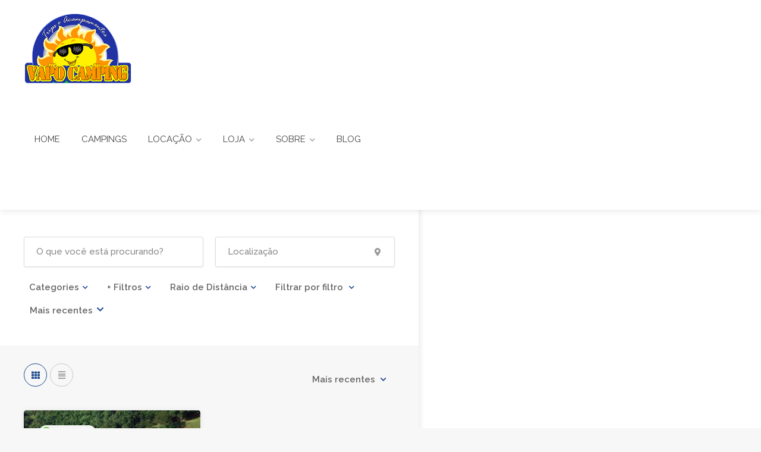

--- FILE ---
content_type: text/html; charset=UTF-8
request_url: https://www.vapocamping.com.br/half-grid-layout-1/
body_size: 71117
content:
<!DOCTYPE html>
<html lang="pt-BR">
<head>
<meta charset="UTF-8">
<meta name="viewport" content="width=device-width, initial-scale=1">
<link rel="profile" href="http://gmpg.org/xfn/11">
<link href="https://fonts.googleapis.com/css?family=Varela+Round" rel="stylesheet">

<title>Half Grid Layout 1 &#8211; Vapo Camping</title>
<link rel='dns-prefetch' href='//maps.google.com' />
<link rel='dns-prefetch' href='//www.googletagmanager.com' />
<link rel='dns-prefetch' href='//fonts.googleapis.com' />
<link rel='dns-prefetch' href='//s.w.org' />
<link href='https://fonts.gstatic.com' crossorigin rel='preconnect' />
<link rel="alternate" type="application/rss+xml" title="Feed para Vapo Camping &raquo;" href="https://www.vapocamping.com.br/feed/" />
<link rel="alternate" type="application/rss+xml" title="Feed de comentários para Vapo Camping &raquo;" href="https://www.vapocamping.com.br/comments/feed/" />
		<script type="text/javascript">
			window._wpemojiSettings = {"baseUrl":"https:\/\/s.w.org\/images\/core\/emoji\/13.0.1\/72x72\/","ext":".png","svgUrl":"https:\/\/s.w.org\/images\/core\/emoji\/13.0.1\/svg\/","svgExt":".svg","source":{"concatemoji":"https:\/\/www.vapocamping.com.br\/wp-includes\/js\/wp-emoji-release.min.js?ver=5.6.16"}};
			!function(e,a,t){var n,r,o,i=a.createElement("canvas"),p=i.getContext&&i.getContext("2d");function s(e,t){var a=String.fromCharCode;p.clearRect(0,0,i.width,i.height),p.fillText(a.apply(this,e),0,0);e=i.toDataURL();return p.clearRect(0,0,i.width,i.height),p.fillText(a.apply(this,t),0,0),e===i.toDataURL()}function c(e){var t=a.createElement("script");t.src=e,t.defer=t.type="text/javascript",a.getElementsByTagName("head")[0].appendChild(t)}for(o=Array("flag","emoji"),t.supports={everything:!0,everythingExceptFlag:!0},r=0;r<o.length;r++)t.supports[o[r]]=function(e){if(!p||!p.fillText)return!1;switch(p.textBaseline="top",p.font="600 32px Arial",e){case"flag":return s([127987,65039,8205,9895,65039],[127987,65039,8203,9895,65039])?!1:!s([55356,56826,55356,56819],[55356,56826,8203,55356,56819])&&!s([55356,57332,56128,56423,56128,56418,56128,56421,56128,56430,56128,56423,56128,56447],[55356,57332,8203,56128,56423,8203,56128,56418,8203,56128,56421,8203,56128,56430,8203,56128,56423,8203,56128,56447]);case"emoji":return!s([55357,56424,8205,55356,57212],[55357,56424,8203,55356,57212])}return!1}(o[r]),t.supports.everything=t.supports.everything&&t.supports[o[r]],"flag"!==o[r]&&(t.supports.everythingExceptFlag=t.supports.everythingExceptFlag&&t.supports[o[r]]);t.supports.everythingExceptFlag=t.supports.everythingExceptFlag&&!t.supports.flag,t.DOMReady=!1,t.readyCallback=function(){t.DOMReady=!0},t.supports.everything||(n=function(){t.readyCallback()},a.addEventListener?(a.addEventListener("DOMContentLoaded",n,!1),e.addEventListener("load",n,!1)):(e.attachEvent("onload",n),a.attachEvent("onreadystatechange",function(){"complete"===a.readyState&&t.readyCallback()})),(n=t.source||{}).concatemoji?c(n.concatemoji):n.wpemoji&&n.twemoji&&(c(n.twemoji),c(n.wpemoji)))}(window,document,window._wpemojiSettings);
		</script>
		<style type="text/css">
img.wp-smiley,
img.emoji {
	display: inline !important;
	border: none !important;
	box-shadow: none !important;
	height: 1em !important;
	width: 1em !important;
	margin: 0 .07em !important;
	vertical-align: -0.1em !important;
	background: none !important;
	padding: 0 !important;
}
</style>
	<link rel='stylesheet' id='wc-block-vendors-style-css'  href='https://www.vapocamping.com.br/wp-content/plugins/woocommerce/packages/woocommerce-blocks/build/vendors-style.css?ver=4.0.0' type='text/css' media='all' />
<link rel='stylesheet' id='wc-block-style-css'  href='https://www.vapocamping.com.br/wp-content/plugins/woocommerce/packages/woocommerce-blocks/build/style.css?ver=4.0.0' type='text/css' media='all' />
<link rel='stylesheet' id='contact-form-7-css'  href='https://www.vapocamping.com.br/wp-content/plugins/contact-form-7/includes/css/styles.css?ver=5.4' type='text/css' media='all' />
<link rel='stylesheet' id='lbwps-styles-css'  href='https://www.vapocamping.com.br/wp-content/plugins/lightbox-photoswipe/assets/styles/default.css?ver=3.1.10' type='text/css' media='all' />
<link rel='stylesheet' id='listeo_core-frontend-css'  href='https://www.vapocamping.com.br/wp-content/plugins/listeo-core/assets/css/frontend.css?ver=1.2.1' type='text/css' media='all' />
<link rel='stylesheet' id='rs-plugin-settings-css'  href='https://www.vapocamping.com.br/wp-content/plugins/revslider/public/assets/css/rs6.css?ver=6.3.3' type='text/css' media='all' />
<style id='rs-plugin-settings-inline-css' type='text/css'>
#rs-demo-id {}
</style>
<style id='woocommerce-inline-inline-css' type='text/css'>
.woocommerce form .form-row .required { visibility: visible; }
</style>
<link rel='stylesheet' id='bootstrap-css'  href='https://www.vapocamping.com.br/wp-content/themes/listeo/css/bootstrap-grid.css?ver=5.6.16' type='text/css' media='all' />
<link rel='stylesheet' id='font-awesome-5-css'  href='https://www.vapocamping.com.br/wp-content/themes/listeo/css/all.css?ver=5.6.16' type='text/css' media='all' />
<link rel='stylesheet' id='font-awesome-5-shims-css'  href='https://www.vapocamping.com.br/wp-content/themes/listeo/css/v4-shims.min.css?ver=5.6.16' type='text/css' media='all' />
<link rel='stylesheet' id='simple-line-icons-css'  href='https://www.vapocamping.com.br/wp-content/themes/listeo/css/simple-line-icons.css?ver=5.6.16' type='text/css' media='all' />
<link rel='stylesheet' id='listeo-woocommerce-css'  href='https://www.vapocamping.com.br/wp-content/themes/listeo/css/woocommerce.min.css?ver=5.6.16' type='text/css' media='all' />
<link rel='stylesheet' id='listeo-style-css'  href='https://www.vapocamping.com.br/wp-content/themes/listeo/style.css?ver=1.6' type='text/css' media='all' />
<style id='listeo-style-inline-css' type='text/css'>

input[type='checkbox'].switch_1:checked,
.time-slot input:checked ~ label:hover,
div.datedropper:before,
div.datedropper .pick-submit,
div.datedropper .pick-lg-b .pick-sl:before,
div.datedropper .pick-m,
body.no-map-marker-icon .face.front,
body.no-map-marker-icon .face.front:after,
div.datedropper .pick-lg-h {
  background-color: #18458b !important;
}
#booking-date-range-enabler:after,
.nav-links div a:hover, #posts-nav li a:hover,
.hosted-by-title a:hover,

.claim-badge a i,
.search-input-icon:hover i,
.listing-features.checkboxes a:hover,
div.datedropper .pick-y.pick-jump,
div.datedropper .pick li span,
div.datedropper .pick-lg-b .pick-wke,
div.datedropper .pick-btn,
#listeo-coupon-link,
.total-discounted_costs span,
.booking-estimated-discount-cost span {
  color: #18458b !important;
}

.comment-by-listing a:hover,
.browse-all-user-listings a i,
.hosted-by-title h4 a:hover,
.style-2 .trigger.active a,
.style-2 .ui-accordion .ui-accordion-header-active:hover,
.style-2 .ui-accordion .ui-accordion-header-active,
#posts-nav li a:hover,
.plan.featured .listing-badge,
.post-content h3 a:hover,
.add-review-photos i,
.show-more-button i,
.listing-details-sidebar li a,
.star-rating .rating-counter a:hover,
.more-search-options-trigger:after,
.header-widget .sign-in:hover,
#footer a,
#footer .footer-links li a:hover,
#navigation.style-1 .current,
#navigation.style-1 ul li:hover a,
.user-menu.active .user-name:after,
.user-menu:hover .user-name:after,
.user-menu.active .user-name,
.user-menu:hover .user-name,
.main-search-input-item.location a:hover,
.chosen-container .chosen-results li.highlighted,
.input-with-icon.location a i:hover,
.sort-by .chosen-container-single .chosen-single div:after,
.sort-by .chosen-container-single .chosen-default,
.panel-dropdown a:after,
.post-content a.read-more,
.post-meta li a:hover,
.widget-text h5 a:hover,
.about-author a,
button.button.border.white:hover,
a.button.border.white:hover,
.icon-box-2 i,
button.button.border,
a.button.border,
.style-2 .ui-accordion .ui-accordion-header:hover,
.style-2 .trigger a:hover ,
.plan.featured .listing-badges .featured,
.list-4 li:before,
.list-3 li:before,
.list-2 li:before,
.list-1 li:before,
.info-box h4,
.testimonial-carousel .slick-slide.slick-active .testimonial:before,
.sign-in-form .tabs-nav li a:hover,
.sign-in-form .tabs-nav li.active a,
.lost_password:hover a,
#top-bar .social-icons li a:hover i,
.listing-share .social-icons li a:hover i,
.agent .social-icons li a:hover i,
#footer .social-icons li a:hover i,
.headline span i,
vc_tta.vc_tta-style-tabs-style-1 .vc_tta-tab.vc_active a,.vc_tta.vc_tta-style-tabs-style-2 .vc_tta-tab.vc_active a,.tabs-nav li.active a,.wc-tabs li.active a.custom-caption,#backtotop a,.trigger.active a,.post-categories li a,.vc_tta.vc_tta-style-tabs-style-3.vc_general .vc_tta-tab a:hover,.vc_tta.vc_tta-style-tabs-style-3.vc_general .vc_tta-tab.vc_active a,.wc-tabs li a:hover,.tabs-nav li a:hover,.tabs-nav li.active a,.wc-tabs li a:hover,.wc-tabs li.active a,.testimonial-author h4,.widget-button:hover,.widget-text h5 a:hover,a,a.button.border,a.button.border.white:hover,button.button.border,button.button.border.white:hover,.wpb-js-composer .vc_tta.vc_general.vc_tta-style-tabs-style-1 .vc_tta-tab.vc_active>a,.wpb-js-composer .vc_tta.vc_general.vc_tta-style-tabs-style-2 .vc_tta-tab.vc_active>a,
#add_payment_method .cart-collaterals .cart_totals tr th,
.woocommerce-cart .cart-collaterals .cart_totals tr th, 
.woocommerce-checkout .cart-collaterals .cart_totals tr th,
#add_payment_method table.cart th, 
.woocommerce-cart table.cart th, 
.woocommerce-checkout table.cart th,
.woocommerce-checkout table.shop_table th,
.uploadButton .uploadButton-button:before,
.time-slot input ~ label:hover,
.time-slot label:hover span,
.booking-loading-icon {
    color: #18458b;
}

body .icon-box-2 svg g,
body .icon-box-2 svg circle,
body .icon-box-2 svg rect,
body .icon-box-2 svg path,
body .listeo-svg-icon-box-grid svg g,
body .listeo-svg-icon-box-grid svg circle,
body .listeo-svg-icon-box-grid svg rect,
body .listeo-svg-icon-box-grid svg path,
.listing-type:hover .listing-type-icon svg g,
.listing-type:hover .listing-type-icon svg circle,
.listing-type:hover .listing-type-icon svg rect,
.listing-type:hover .listing-type-icon svg path,
.marker-container .front.face svg g,
.marker-container .front.face svg circle,
.marker-container .front.face svg rect,
.marker-container .front.face svg path { fill: #18458b; }

.qtyTotal,
.mm-menu em.mm-counter,
.mm-counter,
.category-small-box:hover,
.option-set li a.selected,
.pricing-list-container h4:after,
#backtotop a,
.chosen-container-multi .chosen-choices li.search-choice,
.select-options li:hover,
button.panel-apply,
.layout-switcher a:hover,
.listing-features.checkboxes li:before,
.comment-by a.comment-reply-link:hover,
.add-review-photos:hover,
.office-address h3:after,
.post-img:before,
button.button,
.booking-confirmation-page a.button.color,
input[type="button"],
input[type="submit"],
a.button,
a.button.border:hover,
button.button.border:hover,
table.basic-table th,
.plan.featured .plan-price,
mark.color,
.style-4 .tabs-nav li.active a,
.style-5 .tabs-nav li.active a,
.dashboard-list-box .button.gray:hover,
.change-photo-btn:hover,
.dashboard-list-box  a.rate-review:hover,
input:checked + .slider,
.add-pricing-submenu.button:hover,
.add-pricing-list-item.button:hover,
.custom-zoom-in:hover,
.custom-zoom-out:hover,
#geoLocation:hover,
#streetView:hover,
#scrollEnabling:hover,
.code-button:hover,
.category-small-box-alt:hover .category-box-counter-alt,
#scrollEnabling.enabled,
#mapnav-buttons a:hover,
#sign-in-dialog .mfp-close:hover,
.button.listeo-booking-widget-apply_new_coupon:before,
#small-dialog .mfp-close:hover,
.daterangepicker td.end-date.in-range.available,
.radio input[type='radio'] + label .radio-label:after,
.radio input[type='radio']:checked + label .radio-label,
.daterangepicker .ranges li.active, .day-slot-headline, .add-slot-btn button:hover, .daterangepicker td.available:hover, .daterangepicker th.available:hover, .time-slot input:checked ~ label, .daterangepicker td.active, .daterangepicker td.active:hover, .daterangepicker .drp-buttons button.applyBtn,.uploadButton .uploadButton-button:hover {
    background-color: #18458b;
}


.rangeslider__fill,
span.blog-item-tag ,
.testimonial-carousel .slick-slide.slick-active .testimonial-box,
.listing-item-container.list-layout span.tag,
.tip,
.search .panel-dropdown.active a,
#getDirection:hover,
.loader-ajax-container,
.mfp-arrow:hover {
    background: #18458b;
}

.radio input[type='radio']:checked + label .radio-label,
.rangeslider__handle { border-color: #18458b; }

.layout-switcher a.active {
    color: #18458b;
    border-color: #18458b;
}

#titlebar.listing-titlebar span.listing-tag a,
#titlebar.listing-titlebar span.listing-tag {
    border-color: #18458b;
    color: #18458b;
}
.single-service .qtyInc:hover, .single-service .qtyDec:hover,
.services-counter,
.listing-slider .slick-next:hover,
.listing-slider .slick-prev:hover {
    background-color: #18458b;
}
.single-service .qtyInc:hover, .single-service .qtyDec:hover{
    -webkit-text-stroke: 1px #18458b;
}


.listing-nav-container.cloned .listing-nav li:first-child a.active,
.listing-nav-container.cloned .listing-nav li:first-child a:hover,
.listing-nav li:first-child a,
.listing-nav li a.active,
.listing-nav li a:hover {
    border-color: #18458b;
    color: #18458b;
}

.pricing-list-container h4 {
    color: #18458b;
    border-color: #18458b;
}

.sidebar-textbox ul.contact-details li a { color: #18458b; }

button.button.border,
a.button.border {
    color: #18458b;
    border-color: #18458b;
}

.trigger.active a,
.ui-accordion .ui-accordion-header-active:hover,
.ui-accordion .ui-accordion-header-active {
    background-color: #18458b;
    border-color: #18458b;
}

.numbered.color ol > li::before {
    border-color: #18458b;;
    color: #18458b;
}

.numbered.color.filled ol > li::before {
    border-color: #18458b;
    background-color: #18458b;
}

.info-box {
    border-top: 2px solid #18458b;
    background: linear-gradient(to bottom, rgba(255,255,255,0.98), rgba(255,255,255,0.95));
    background-color: #18458b;
    color: #18458b;
}

.info-box.no-border {
    background: linear-gradient(to bottom, rgba(255,255,255,0.96), rgba(255,255,255,0.93));
    background-color: #18458b;
}

.tabs-nav li a:hover { border-color: #18458b; }
.tabs-nav li a:hover,
.tabs-nav li.active a {
    border-color: #18458b;
    color: #18458b;
}

.style-3 .tabs-nav li a:hover,
.style-3 .tabs-nav li.active a {
    border-color: #18458b;
    background-color: #18458b;
}
.woocommerce-cart .woocommerce table.shop_table th,
.vc_tta.vc_general.vc_tta-style-style-1 .vc_active .vc_tta-panel-heading,
.wpb-js-composer .vc_tta.vc_general.vc_tta-style-tabs-style-2 .vc_tta-tab.vc_active>a,
.wpb-js-composer .vc_tta.vc_general.vc_tta-style-tabs-style-2 .vc_tta-tab:hover>a,
.wpb-js-composer .vc_tta.vc_general.vc_tta-style-tabs-style-1 .vc_tta-tab.vc_active>a,
.wpb-js-composer .vc_tta.vc_general.vc_tta-style-tabs-style-1 .vc_tta-tab:hover>a{    
    border-bottom-color: #18458b
}

.checkboxes input[type=checkbox]:checked + label:before {
    background-color: #18458b;
    border-color: #18458b;
}

.listing-item-container.compact .listing-item-content span.tag { background-color: #18458b; }

.dashboard-nav ul li.active,
.dashboard-nav ul li:hover { border-color: #18458b; }

.dashboard-list-box .comment-by-listing a:hover { color: #18458b; }

.opening-day:hover h5 { color: #18458b !important; }

.map-box h4 a:hover { color: #18458b; }
.infoBox-close:hover {
    background-color: #18458b;
    -webkit-text-stroke: 1px #18458b;
}

body .select2-container--default .select2-results__option--highlighted[aria-selected], body .select2-container--default .select2-results__option--highlighted[data-selected],
body .woocommerce .cart .button, 
body .woocommerce .cart input.button,
body .woocommerce #respond input#submit, 
body .woocommerce a.button, 
body .woocommerce button.button, 
body .woocommerce input.button,
body .woocommerce #respond input#submit.alt:hover, 
body .woocommerce a.button.alt:hover, 
body .woocommerce button.button.alt:hover, 
body .woocommerce input.button.alt:hover,
.marker-cluster-small div, .marker-cluster-medium div, .marker-cluster-large div,
.cluster-visible {
    background-color: #18458b !important;
}

.marker-cluster div:before {
    border: 7px solid #18458b;
    opacity: 0.2;
    box-shadow: inset 0 0 0 4px #18458b;
}

.cluster-visible:before {
    border: 7px solid #18458b;
    box-shadow: inset 0 0 0 4px #18458b;
}

.marker-arrow {
    border-color: #18458b transparent transparent;
}

.face.front {
    border-color: #18458b;
    color: #18458b;
}

.face.back {
    background: #18458b;
    border-color: #18458b;
}

.custom-zoom-in:hover:before,
.custom-zoom-out:hover:before  { -webkit-text-stroke: 1px #18458b;  }

.category-box-btn:hover {
    background-color: #18458b;
    border-color: #18458b;
}

.message-bubble.me .message-text {
    color: #18458b;
    background-color: rgba(24,69,139,0.05);
}


.time-slot input ~ label:hover {
    background-color: rgba(24,69,139,0.08);   
}

.message-bubble.me .message-text:before {
    color: rgba(24,69,139,0.05);
}
.booking-widget i, .opening-hours i, .message-vendor i {
    color: #18458b;
}
.opening-hours.summary li:hover,
.opening-hours.summary li.total-costs span { color: #18458b; }
.payment-tab-trigger > input:checked ~ label::before { border-color: #18458b; }
.payment-tab-trigger > input:checked ~ label::after { background-color: #18458b; }
#navigation.style-1 > ul > li.current-menu-ancestor > a,
#navigation.style-1 > ul > li.current-menu-item > a,
#navigation.style-1 > ul > li:hover > a { 
    background: rgba(24,69,139, 0.06);
    color: #18458b;
}

.img-box:hover span {  background-color: #18458b; }

body #navigation.style-1 ul ul li:hover a:after,
body #navigation.style-1 ul li:hover ul li:hover a,
body #navigation.style-1 ul li:hover ul li:hover li:hover a,
body #navigation.style-1 ul li:hover ul li:hover li:hover li:hover a,
body #navigation.style-1 ul ul li:hover ul li a:hover { color: #18458b; }

.headline.headline-box span:before {
    background: #18458b;
}

.main-search-inner .highlighted-category {
    background-color:#18458b;
    box-shadow: 0 2px 8px rgba(24,69,139, 0.2);
}

.category-box:hover .category-box-content span {
    background-color: #18458b;
}

.user-menu ul li a:hover {
    color: #18458b;
}

.icon-box-2 i {
    background-color: #18458b;
}

@keyframes iconBoxAnim {
    0%,100% {
        box-shadow: 0 0 0 9px rgba(24,69,139, 0.08);
    }
    50% {
        box-shadow: 0 0 0 15px rgba(24,69,139, 0.08);
    }
}
.listing-type:hover {
box-shadow: 0 3px 12px rgba(0,0,0,0.1);
background-color: #18458b;
}
.listing-type:hover .listing-type-icon {
color: #18458b;
}

.listing-type-icon {
background-color: #18458b;
box-shadow: 0 0 0 8px rgb(24,69,139, 0.1);
}

#footer ul.menu li a:hover {
    color: #18458b;
}

#booking-date-range span::after, .time-slot label:hover span, .daterangepicker td.in-range, .time-slot input ~ label:hover, .booking-estimated-cost span, .time-slot label:hover span {
    color: #18458b;
}

.daterangepicker td.in-range {
    background-color: rgba(24,69,139, 0.05);
    color: #18458b;
}

.transparent-header #header:not(.cloned) #navigation.style-1 > ul > li.current-menu-ancestor > a, 
.transparent-header #header:not(.cloned) #navigation.style-1 > ul > li.current-menu-item > a, 
.transparent-header #header:not(.cloned) #navigation.style-1 > ul > li:hover > a {
    background: #18458b;
}

.transparent-header #header:not(.cloned) .header-widget .button:hover,
.transparent-header #header:not(.cloned) .header-widget .button.border:hover {
    background: #18458b;
}

.transparent-header.user_not_logged_in #header:not(.cloned) .header-widget .sign-in:hover {
    background: #18458b;
}

.category-small-box-alt i,
.category-small-box i {
    color: #18458b;
}

.account-type input.account-type-radio:checked ~ label {
    background-color: #18458b;
}

.category-small-box:hover {
    box-shadow: 0 3px 12px rgba(24,69,139, 0.22);
}


.transparent-header.user_not_logged_in #header.cloned .header-widget .sign-in:hover,
.user_not_logged_in .header-widget .sign-in:hover {
    background: #18458b;
}
.nav-links div.nav-next a:hover:before,
.nav-links div.nav-previous a:hover:before,
#posts-nav li.next-post a:hover:before,
#posts-nav li.prev-post a:hover:before { background: #18458b; }

.slick-current .testimonial-author h4 span {
   background: rgba(24,69,139, 0.06);
   color: #18458b;
}

body .icon-box-2 i {
   background-color: rgba(24,69,139, 0.07);
   color: #18458b;
}

.headline.headline-box:after,
.headline.headline-box span:after {
background: #18458b;
}
.listing-item-content span.tag {
   background: #18458b;
}

.message-vendor div.wpcf7 .ajax-loader,
body .message-vendor input[type='submit'],
body .message-vendor input[type='submit']:focus,
body .message-vendor input[type='submit']:active {
  background-color: #18458b;
}   

.message-vendor .wpcf7-form .wpcf7-radio input[type=radio]:checked + span:before {
   border-color: #18458b;
}

.message-vendor .wpcf7-form .wpcf7-radio input[type=radio]:checked + span:after {
   background: #18458b;
}
#show-map-button,
.slider-selection {
background-color:#18458b;
}

.slider-handle {
border-color:#18458b;
}
.bookable-services .single-service:hover h5,
.bookable-services .single-service:hover .single-service-price {
    color: #18458b;
}
 
.bookable-services .single-service:hover .single-service-price {
    background-color: rgba(24,69,139, 0.08);
    color: #18458b;
}
 
 
.bookable-services input[type='checkbox'] + label:hover {
    background-color: rgba(24,69,139, 0.08);
    color: #18458b;
}
.services-counter,
.bookable-services input[type='checkbox']:checked + label {
    background-color: #18458b;
}
.bookable-services input[type='checkbox']:checked + label .single-service-price {
    color: #18458b;
}
.main-search-inner {
                    text-align: center;
                    }
.solid-bg-home-banner .main-search-container:before,
body.transparent-header .main-search-container:before {
background: rgba(24,69,139,0.48) ;
}


.loader-ajax-container {
   box-shadow: 0 0 20px rgba( 24,69,139, 0.4);
}

@media (min-width: 1240px) { #header:not(.sticky) ul.menu, #header:not(.sticky) .header-widget { margin-top: 57px; margin-bottom: 92px; } }
 .infoBox .listing-title { display: none; }
.range-output:after {
    content: 'km';
}.main-search-container.plain-color { background-color: #ffffff;
    background-image: url("data:image/svg+xml,%3Csvg xmlns='http://www.w3.org/2000/svg' width='100%25' height='100%25' viewBox='0 0 1600 800'%3E%3Cg %3E%3Cpath fill='%23fffaf5' d='M486 705.8c-109.3-21.8-223.4-32.2-335.3-19.4C99.5 692.1 49 703 0 719.8V800h843.8c-115.9-33.2-230.8-68.1-347.6-92.2C492.8 707.1 489.4 706.5 486 705.8z'/%3E%3Cpath fill='%23fff5ec' d='M1600 0H0v719.8c49-16.8 99.5-27.8 150.7-33.5c111.9-12.7 226-2.4 335.3 19.4c3.4 0.7 6.8 1.4 10.2 2c116.8 24 231.7 59 347.6 92.2H1600V0z'/%3E%3Cpath fill='%23ffefe2' d='M478.4 581c3.2 0.8 6.4 1.7 9.5 2.5c196.2 52.5 388.7 133.5 593.5 176.6c174.2 36.6 349.5 29.2 518.6-10.2V0H0v574.9c52.3-17.6 106.5-27.7 161.1-30.9C268.4 537.4 375.7 554.2 478.4 581z'/%3E%3Cpath fill='%23ffead9' d='M0 0v429.4c55.6-18.4 113.5-27.3 171.4-27.7c102.8-0.8 203.2 22.7 299.3 54.5c3 1 5.9 2 8.9 3c183.6 62 365.7 146.1 562.4 192.1c186.7 43.7 376.3 34.4 557.9-12.6V0H0z'/%3E%3Cpath fill='%23ffe5cf' d='M181.8 259.4c98.2 6 191.9 35.2 281.3 72.1c2.8 1.1 5.5 2.3 8.3 3.4c171 71.6 342.7 158.5 531.3 207.7c198.8 51.8 403.4 40.8 597.3-14.8V0H0v283.2C59 263.6 120.6 255.7 181.8 259.4z'/%3E%3Cpath fill='%23ffead9' d='M1600 0H0v136.3c62.3-20.9 127.7-27.5 192.2-19.2c93.6 12.1 180.5 47.7 263.3 89.6c2.6 1.3 5.1 2.6 7.7 3.9c158.4 81.1 319.7 170.9 500.3 223.2c210.5 61 430.8 49 636.6-16.6V0z'/%3E%3Cpath fill='%23ffefe2' d='M454.9 86.3C600.7 177 751.6 269.3 924.1 325c208.6 67.4 431.3 60.8 637.9-5.3c12.8-4.1 25.4-8.4 38.1-12.9V0H288.1c56 21.3 108.7 50.6 159.7 82C450.2 83.4 452.5 84.9 454.9 86.3z'/%3E%3Cpath fill='%23fff5ec' d='M1600 0H498c118.1 85.8 243.5 164.5 386.8 216.2c191.8 69.2 400 74.7 595 21.1c40.8-11.2 81.1-25.2 120.3-41.7V0z'/%3E%3Cpath fill='%23fffaf5' d='M1397.5 154.8c47.2-10.6 93.6-25.3 138.6-43.8c21.7-8.9 43-18.8 63.9-29.5V0H643.4c62.9 41.7 129.7 78.2 202.1 107.4C1020.4 178.1 1214.2 196.1 1397.5 154.8z'/%3E%3Cpath fill='%23ffffff' d='M1315.3 72.4c75.3-12.6 148.9-37.1 216.8-72.4h-723C966.8 71 1144.7 101 1315.3 72.4z'/%3E%3C/g%3E%3C/svg%3E");
    background-attachment: fixed;
    background-size: cover; } 
</style>
<link rel='stylesheet' id='google-fonts-raleway-css'  href='//fonts.googleapis.com/css?family=Raleway:300,400,500,600,700' type='text/css' media='all' />
<link rel='stylesheet' id='google-fonts-open-sans-css'  href='//fonts.googleapis.com/css?family=Open+Sans:500,600,700' type='text/css' media='all' />
<script type='text/javascript' src='https://www.vapocamping.com.br/wp-content/plugins/listeo-core/assets/js/leaflet.js?ver=5.6.16' id='leaflet.js-js'></script>
<script type='text/javascript' src='https://maps.google.com/maps/api/js?key=AIzaSyCHtccxuNLBSXoVzSLNJBArvYBENp7nAOk&#038;libraries=places&#038;ver=5.6.16' id='google-maps-js'></script>
<script type='text/javascript' src='https://www.vapocamping.com.br/wp-includes/js/jquery/jquery.min.js?ver=3.5.1' id='jquery-core-js'></script>
<script type='text/javascript' src='https://www.vapocamping.com.br/wp-includes/js/jquery/jquery-migrate.min.js?ver=3.3.2' id='jquery-migrate-js'></script>
<script type='text/javascript' src='https://www.vapocamping.com.br/wp-content/plugins/listeo-core/assets/js/leaflet-googlemutant.js?ver=1.2.1' id='listeo_core-leaflet-google-maps-js'></script>
<script type='text/javascript' src='https://www.vapocamping.com.br/wp-content/plugins/listeo-core/assets/js/control.geocoder.js?ver=1.2.1' id='listeo_core-leaflet-geocoder-js'></script>
<script type='text/javascript' src='https://www.vapocamping.com.br/wp-content/plugins/listeo-core/assets/js/leaflet.markercluster.js?ver=1.2.1' id='listeo_core-leaflet-markercluster-js'></script>
<script type='text/javascript' src='https://www.vapocamping.com.br/wp-content/plugins/listeo-core/assets/js/leaflet-gesture-handling.min.js?ver=1.2.1' id='listeo_core-leaflet-gesture-handling-js'></script>
<script type='text/javascript' src='https://www.vapocamping.com.br/wp-content/plugins/listeo-core/assets/js/listeo.leaflet.js?ver=1.2.1' id='listeo_core-leaflet-js'></script>
<script type='text/javascript' id='listeo_core-frontend-js-extra'>
/* <![CDATA[ */
var listeo_core = {"ajax_url":"\/wp-admin\/admin-ajax.php","is_rtl":"0","lang":"","_price_min":null,"_price_max":null,"currency":"BRL","currency_position":"before","currency_symbol":"R$","submitCenterPoint":"40.757662,-73.974741","centerPoint":"","country":"","upload":"https:\/\/www.vapocamping.com.br\/wp-admin\/admin-ajax.php?action=handle_dropped_media","delete":"https:\/\/www.vapocamping.com.br\/wp-admin\/admin-ajax.php?action=handle_delete_media","color":"#18458b","dictDefaultMessage":"Drop files here to upload","dictFallbackMessage":"Your browser does not support drag'n'drop file uploads.","dictFallbackText":"Please use the fallback form below to upload your files like in the olden days.","dictFileTooBig":"File is too big ({{filesize}}MiB). Max filesize: {{maxFilesize}}MiB.","dictInvalidFileType":"You can't upload files of this type.","dictResponseError":"Server responded with {{statusCode}} code.","dictCancelUpload":"Cancel upload","dictCancelUploadConfirmation":"Are you sure you want to cancel this upload?","dictRemoveFile":"Remove file","dictMaxFilesExceeded":"You can not upload any more files.","areyousure":"Are you sure?","maxFiles":"10","maxFilesize":"2","clockformat":"","prompt_price":"Set price for this date","menu_price":"Pre\u00e7o (opcional)","menu_desc":"Description","menu_title":"Title","applyLabel":"Apply","cancelLabel":"Cancel","clearLabel":"Clear","fromLabel":"From","toLabel":"To","customRangeLabel":"Custom","mmenuTitle":"Menu","pricingTooltip":"Click to make this item bookable in booking widget","today":"Today","yesterday":"Yesterday","last_7_days":"Last 7 Days","last_30_days":"Last 30 Days","this_month":"This Month","last_month":"Last Month","map_provider":"google","address_provider":"off","mapbox_access_token":"","mapbox_retina":"on","mapbox_style_url":"https:\/\/api.mapbox.com\/styles\/v1\/mapbox\/streets-v11\/tiles\/{z}\/{x}\/{y}?access_token=","bing_maps_key":"","thunderforest_api_key":"","here_app_id":"","here_app_code":"","maps_reviews_text":"Avalia\u00e7\u00e3o","maps_noreviews_text":"Not rated yet","category_title":"Category Title","day_short_su":"Su","day_short_mo":"Mo","day_short_tu":"Tu","day_short_we":"We","day_short_th":"Th","day_short_fr":"Fr","day_short_sa":"Sa","radius_state":"enabled","maps_autofit":"on","maps_autolocate":"","maps_zoom":"20","maps_single_zoom":"20","autologin":"","no_results_text":"No results match","placeholder_text_single":"Select an Option","placeholder_text_multiple":"Select Some Options ","january":"January","february":"February","march":"March","april":"April","may":"May","june":"June","july":"July","august":"August","september":"September","october":"October","november":"November","december":"December","opening_time":"Opening Time","closing_time":"Closing Time","remove":"Remove","onetimefee":"One time fee","multiguest":"Multiply by guests","multidays":"Multiply by days","multiguestdays":"Multiply by guest & days","quantitybuttons":"Quantity Buttons","replied":"Replied","recaptcha_status":"","recaptcha_version":"v2","recaptcha_sitekey3":"","review_criteria":"atendimento,estrutura,limpeza,seguranca"};
/* ]]> */
</script>
<script type='text/javascript' src='https://www.vapocamping.com.br/wp-content/plugins/listeo-core/assets/js/frontend.js?ver=1.2.1' id='listeo_core-frontend-js'></script>
<script type='text/javascript' src='https://www.vapocamping.com.br/wp-content/plugins/listeo-core/assets/js/bookings.js?ver=1.2.1' id='listeo_core-bookings-js'></script>
<script type='text/javascript' id='listeo_core-ajax-login-js-extra'>
/* <![CDATA[ */
var listeo_login = {"ajaxurl":"https:\/\/www.vapocamping.com.br\/wp-admin\/admin-ajax.php","redirecturl":"https:\/\/www.vapocamping.com.br","loadingmessage":"Sending user info, please wait..."};
/* ]]> */
</script>
<script type='text/javascript' src='https://www.vapocamping.com.br/wp-content/plugins/listeo-core/assets//js/ajax-login-script.js?ver=1.0' id='listeo_core-ajax-login-js'></script>
<script type='text/javascript' src='https://www.vapocamping.com.br/wp-content/plugins/revslider/public/assets/js/rbtools.min.js?ver=6.3.3' id='tp-tools-js'></script>
<script type='text/javascript' src='https://www.vapocamping.com.br/wp-content/plugins/revslider/public/assets/js/rs6.min.js?ver=6.3.3' id='revmin-js'></script>
<script type='text/javascript' src='https://www.vapocamping.com.br/wp-content/themes/listeo/js/chosen.min.js?ver=1.6' id='chosen-min-js'></script>
<script type='text/javascript' src='https://www.vapocamping.com.br/wp-content/themes/listeo/js/counterup.min.js?ver=1.6' id='counterup-min-js'></script>
<script type='text/javascript' src='https://www.vapocamping.com.br/wp-content/themes/listeo/js/datedropper.js?ver=1.6' id='datedropper-js'></script>
<script type='text/javascript' src='https://www.vapocamping.com.br/wp-content/themes/listeo/js/dropzone.js?ver=1.6' id='dropzone-js'></script>
<script type='text/javascript' src='https://www.vapocamping.com.br/wp-content/themes/listeo/js/magnific-popup.min.js?ver=1.6' id='magnific-popup-min-js'></script>
<script type='text/javascript' src='https://www.vapocamping.com.br/wp-content/themes/listeo/js/mmenu.min.js?ver=1.6' id='mmenu-min-js'></script>
<script type='text/javascript' src='https://www.vapocamping.com.br/wp-content/themes/listeo/js/slick.min.js?ver=1.6' id='slick-min-js'></script>
<script type='text/javascript' src='https://www.vapocamping.com.br/wp-content/themes/listeo/js/quantityButtons.js?ver=1.6' id='quantityButtons-js'></script>
<script type='text/javascript' src='https://www.vapocamping.com.br/wp-content/themes/listeo/js/rangeslider.min.js?ver=1.6' id='rangeslider-min-js'></script>
<script type='text/javascript' src='https://www.vapocamping.com.br/wp-content/themes/listeo/js/timedropper.js?ver=1.6' id='timedropper-js'></script>
<script type='text/javascript' src='https://www.vapocamping.com.br/wp-content/themes/listeo/js/jquery.scrollto.js?ver=1.6' id='jquery-scrollto-js'></script>
<script type='text/javascript' src='https://www.vapocamping.com.br/wp-content/themes/listeo/js/tooltips.min.js?ver=1.6' id='tooltips-min-js'></script>
<script type='text/javascript' src='https://www.vapocamping.com.br/wp-content/themes/listeo/js/waypoints.min.js?ver=1.6' id='waypoints-min-js'></script>
<script type='text/javascript' src='https://www.vapocamping.com.br/wp-includes/js/dist/vendor/moment.min.js?ver=2.26.0' id='moment-js'></script>
<script type='text/javascript' id='moment-js-after'>
moment.updateLocale( 'pt_BR', {"months":["janeiro","fevereiro","mar\u00e7o","abril","maio","junho","julho","agosto","setembro","outubro","novembro","dezembro"],"monthsShort":["jan","fev","mar","abr","maio","jun","jul","ago","set","out","nov","dez"],"weekdays":["domingo","segunda-feira","ter\u00e7a-feira","quarta-feira","quinta-feira","sexta-feira","s\u00e1bado"],"weekdaysShort":["dom","seg","ter","qua","qui","sex","s\u00e1b"],"week":{"dow":0},"longDateFormat":{"LT":"H:i","LTS":null,"L":null,"LL":"j \\d\\e F \\d\\e Y","LLL":"j \\d\\e F \\d\\e Y, H:i","LLLL":null}} );
</script>
<script type='text/javascript' src='https://www.vapocamping.com.br/wp-content/themes/listeo/js/daterangepicker.js?ver=1.6' id='daterangerpicker-js'></script>
<script type='text/javascript' src='https://www.vapocamping.com.br/wp-content/themes/listeo/js/bootstrap-slider.min.js?ver=1.6' id='bootstrap-slider-min-js'></script>
<script type='text/javascript' src='https://www.googletagmanager.com/gtag/js?id=UA-190630402-1' id='google_gtagjs-js' async></script>
<script type='text/javascript' id='google_gtagjs-js-after'>
window.dataLayer = window.dataLayer || [];function gtag(){dataLayer.push(arguments);}
gtag("js", new Date());
gtag("set", "developer_id.dZTNiMT", true);
gtag("config", "UA-190630402-1", {"anonymize_ip":true});
</script>
<link rel="https://api.w.org/" href="https://www.vapocamping.com.br/wp-json/" /><link rel="alternate" type="application/json" href="https://www.vapocamping.com.br/wp-json/wp/v2/pages/83" /><link rel="EditURI" type="application/rsd+xml" title="RSD" href="https://www.vapocamping.com.br/xmlrpc.php?rsd" />
<link rel="wlwmanifest" type="application/wlwmanifest+xml" href="https://www.vapocamping.com.br/wp-includes/wlwmanifest.xml" /> 
<meta name="generator" content="WordPress 5.6.16" />
<meta name="generator" content="WooCommerce 5.0.0" />
<link rel="canonical" href="https://www.vapocamping.com.br/half-grid-layout-1/" />
<link rel='shortlink' href='https://www.vapocamping.com.br/?p=83' />
<link rel="alternate" type="application/json+oembed" href="https://www.vapocamping.com.br/wp-json/oembed/1.0/embed?url=https%3A%2F%2Fwww.vapocamping.com.br%2Fhalf-grid-layout-1%2F" />
<link rel="alternate" type="text/xml+oembed" href="https://www.vapocamping.com.br/wp-json/oembed/1.0/embed?url=https%3A%2F%2Fwww.vapocamping.com.br%2Fhalf-grid-layout-1%2F&#038;format=xml" />
<meta name="generator" content="Site Kit by Google 1.27.0" /><meta name="google-site-verification" content="GzHjRU4uIp6gxWGCqmVSRIPSzNTQQpkdVy60PnxdTa4" />	<noscript><style>.woocommerce-product-gallery{ opacity: 1 !important; }</style></noscript>
	<meta name="google-site-verification" content="GzHjRU4uIp6gxWGCqmVSRIPSzNTQQpkdVy60PnxdTa4"><script async src="//pagead2.googlesyndication.com/pagead/js/adsbygoogle.js"></script><script>(adsbygoogle = window.adsbygoogle || []).push({"google_ad_client":"ca-pub-2862834277194223","enable_page_level_ads":true,"tag_partner":"site_kit"});</script><meta name="generator" content="Powered by Slider Revolution 6.3.3 - responsive, Mobile-Friendly Slider Plugin for WordPress with comfortable drag and drop interface." />
<link rel="icon" href="https://www.vapocamping.com.br/wp-content/uploads/2021/01/cropped-logo-vapo-camping-2-32x32.png" sizes="32x32" />
<link rel="icon" href="https://www.vapocamping.com.br/wp-content/uploads/2021/01/cropped-logo-vapo-camping-2-192x192.png" sizes="192x192" />
<link rel="apple-touch-icon" href="https://www.vapocamping.com.br/wp-content/uploads/2021/01/cropped-logo-vapo-camping-2-180x180.png" />
<meta name="msapplication-TileImage" content="https://www.vapocamping.com.br/wp-content/uploads/2021/01/cropped-logo-vapo-camping-2-270x270.png" />
<script type="text/javascript">function setREVStartSize(e){
			//window.requestAnimationFrame(function() {				 
				window.RSIW = window.RSIW===undefined ? window.innerWidth : window.RSIW;	
				window.RSIH = window.RSIH===undefined ? window.innerHeight : window.RSIH;	
				try {								
					var pw = document.getElementById(e.c).parentNode.offsetWidth,
						newh;
					pw = pw===0 || isNaN(pw) ? window.RSIW : pw;
					e.tabw = e.tabw===undefined ? 0 : parseInt(e.tabw);
					e.thumbw = e.thumbw===undefined ? 0 : parseInt(e.thumbw);
					e.tabh = e.tabh===undefined ? 0 : parseInt(e.tabh);
					e.thumbh = e.thumbh===undefined ? 0 : parseInt(e.thumbh);
					e.tabhide = e.tabhide===undefined ? 0 : parseInt(e.tabhide);
					e.thumbhide = e.thumbhide===undefined ? 0 : parseInt(e.thumbhide);
					e.mh = e.mh===undefined || e.mh=="" || e.mh==="auto" ? 0 : parseInt(e.mh,0);		
					if(e.layout==="fullscreen" || e.l==="fullscreen") 						
						newh = Math.max(e.mh,window.RSIH);					
					else{					
						e.gw = Array.isArray(e.gw) ? e.gw : [e.gw];
						for (var i in e.rl) if (e.gw[i]===undefined || e.gw[i]===0) e.gw[i] = e.gw[i-1];					
						e.gh = e.el===undefined || e.el==="" || (Array.isArray(e.el) && e.el.length==0)? e.gh : e.el;
						e.gh = Array.isArray(e.gh) ? e.gh : [e.gh];
						for (var i in e.rl) if (e.gh[i]===undefined || e.gh[i]===0) e.gh[i] = e.gh[i-1];
											
						var nl = new Array(e.rl.length),
							ix = 0,						
							sl;					
						e.tabw = e.tabhide>=pw ? 0 : e.tabw;
						e.thumbw = e.thumbhide>=pw ? 0 : e.thumbw;
						e.tabh = e.tabhide>=pw ? 0 : e.tabh;
						e.thumbh = e.thumbhide>=pw ? 0 : e.thumbh;					
						for (var i in e.rl) nl[i] = e.rl[i]<window.RSIW ? 0 : e.rl[i];
						sl = nl[0];									
						for (var i in nl) if (sl>nl[i] && nl[i]>0) { sl = nl[i]; ix=i;}															
						var m = pw>(e.gw[ix]+e.tabw+e.thumbw) ? 1 : (pw-(e.tabw+e.thumbw)) / (e.gw[ix]);					
						newh =  (e.gh[ix] * m) + (e.tabh + e.thumbh);
					}				
					if(window.rs_init_css===undefined) window.rs_init_css = document.head.appendChild(document.createElement("style"));					
					document.getElementById(e.c).height = newh+"px";
					window.rs_init_css.innerHTML += "#"+e.c+"_wrapper { height: "+newh+"px }";				
				} catch(e){
					console.log("Failure at Presize of Slider:" + e)
				}					   
			//});
		  };</script>
<style id="kirki-inline-styles">#logo img{max-height:134px;}#header.cloned #logo img{max-width:120px;}body{font-family:Raleway;font-size:15px;font-weight:400;line-height:27px;text-align:left;text-transform:none;color:#707070;}#logo h1 a,#logo h2 a{font-family:Raleway;font-size:24px;font-weight:400;line-height:27px;text-align:left;text-transform:none;color:#666;}h1,h2,h3,h4,h5,h6{font-family:Raleway;font-weight:400;}#navigation ul > li > a{font-family:Raleway;font-size:16px;font-weight:400;line-height:32px;text-align:left;text-transform:none;color:#444;}/* cyrillic-ext */
@font-face {
  font-family: 'Raleway';
  font-style: normal;
  font-weight: 400;
  font-display: swap;
  src: url(https://www.vapocamping.com.br/wp-content/fonts/raleway/font) format('woff');
  unicode-range: U+0460-052F, U+1C80-1C8A, U+20B4, U+2DE0-2DFF, U+A640-A69F, U+FE2E-FE2F;
}
/* cyrillic */
@font-face {
  font-family: 'Raleway';
  font-style: normal;
  font-weight: 400;
  font-display: swap;
  src: url(https://www.vapocamping.com.br/wp-content/fonts/raleway/font) format('woff');
  unicode-range: U+0301, U+0400-045F, U+0490-0491, U+04B0-04B1, U+2116;
}
/* vietnamese */
@font-face {
  font-family: 'Raleway';
  font-style: normal;
  font-weight: 400;
  font-display: swap;
  src: url(https://www.vapocamping.com.br/wp-content/fonts/raleway/font) format('woff');
  unicode-range: U+0102-0103, U+0110-0111, U+0128-0129, U+0168-0169, U+01A0-01A1, U+01AF-01B0, U+0300-0301, U+0303-0304, U+0308-0309, U+0323, U+0329, U+1EA0-1EF9, U+20AB;
}
/* latin-ext */
@font-face {
  font-family: 'Raleway';
  font-style: normal;
  font-weight: 400;
  font-display: swap;
  src: url(https://www.vapocamping.com.br/wp-content/fonts/raleway/font) format('woff');
  unicode-range: U+0100-02BA, U+02BD-02C5, U+02C7-02CC, U+02CE-02D7, U+02DD-02FF, U+0304, U+0308, U+0329, U+1D00-1DBF, U+1E00-1E9F, U+1EF2-1EFF, U+2020, U+20A0-20AB, U+20AD-20C0, U+2113, U+2C60-2C7F, U+A720-A7FF;
}
/* latin */
@font-face {
  font-family: 'Raleway';
  font-style: normal;
  font-weight: 400;
  font-display: swap;
  src: url(https://www.vapocamping.com.br/wp-content/fonts/raleway/font) format('woff');
  unicode-range: U+0000-00FF, U+0131, U+0152-0153, U+02BB-02BC, U+02C6, U+02DA, U+02DC, U+0304, U+0308, U+0329, U+2000-206F, U+20AC, U+2122, U+2191, U+2193, U+2212, U+2215, U+FEFF, U+FFFD;
}</style></head>

<body class="page-template page-template-template-split-map page-template-template-split-map-php page page-id-83 wp-custom-logo theme-listeo woocommerce-no-js group-blog user_not_logged_in solid-header full-width-header listeo elementor-default elementor-kit-217">
<!-- Global site tag (gtag.js) - Google Analytics -->
<script async src="https://www.googletagmanager.com/gtag/js?id=UA-153362558-1"></script>
<script>
  window.dataLayer = window.dataLayer || [];
  function gtag(){dataLayer.push(arguments);}
  gtag('js', new Date());

  gtag('config', 'UA-153362558-1');
</script><!-- Wrapper -->
<div id="wrapper">

<!-- Header Container
================================================== -->
<header id="header-container" class="fixed fullwidth">


	<!-- Header -->
	<div id="header">
		<div class="container">
			
			<!-- Left Side Content -->
			<div class="left-side" >
				<div id="logo">
							                    <a href="https://www.vapocamping.com.br/" title="Vapo Camping" rel="home"><img src="https://www.vapocamping.com.br/wp-content/uploads/2021/01/logo-vapo-camping-2.png" data-rjs="" alt="Vapo Camping"/></a>
		                                    </div>
              

				<!-- Mobile Navigation -->
				<div class="mmenu-trigger ">
					<button class="hamburger hamburger--collapse" type="button">
						<span class="hamburger-box">
							<span class="hamburger-inner"></span>
						</span>
					</button>
				</div>


				<!-- Main Navigation -->
				<nav id="navigation" class="style-1">
					<ul id="responsive" class="menu"><li class="menu-item menu-item-type-post_type menu-item-object-page menu-item-home menu-item-287 parentid0 depth0 dropdown"><a href="https://www.vapocamping.com.br/" >HOME</a></li>
<li class="menu-item menu-item-type-post_type menu-item-object-page menu-item-290 parentid0 depth0 dropdown"><a href="https://www.vapocamping.com.br/campings/" >CAMPINGS</a></li>
<li class="menu-item menu-item-type-post_type menu-item-object-page menu-item-has-children menu-item-761 parentid0 depth0 dropdown"><a href="https://www.vapocamping.com.br/locacao-de-equipamentos-barracas/" >LOCAÇÃO</a>
<ul class="sub-menu ">
	<li class="menu-item menu-item-type-post_type menu-item-object-post menu-item-6775 parentid761 depth1 dropdown"><a href="https://www.vapocamping.com.br/locacao-de-equipamentos-sao-roque-sp/" >São Roque – SP</a></li>
	<li class="menu-item menu-item-type-post_type menu-item-object-post menu-item-4914 parentid761 depth1 dropdown"><a href="https://www.vapocamping.com.br/loc-de-equi-campinas/" >Campinas &#8211; SP</a></li>

</ul>
</li>
<li class="menu-item menu-item-type-post_type menu-item-object-page menu-item-has-children menu-item-6630 parentid0 depth0 dropdown"><a href="https://www.vapocamping.com.br/loja-virtual/" >LOJA</a>
<ul class="sub-menu ">
	<li class="menu-item menu-item-type-post_type menu-item-object-page menu-item-5561 parentid6630 depth1 dropdown"><a href="https://www.vapocamping.com.br/loja-barracas-de-camping/" >Barracas</a></li>
	<li class="menu-item menu-item-type-post_type menu-item-object-page menu-item-6588 parentid6630 depth1 dropdown"><a href="https://www.vapocamping.com.br/loja-gazebos-e-tarps-camping/" >Gazebos e tarps</a></li>
	<li class="menu-item menu-item-type-post_type menu-item-object-page menu-item-6589 parentid6630 depth1 dropdown"><a href="https://www.vapocamping.com.br/loja-itens-de-cozinha-e-mobilia-camping/" >Itens de cozinha e mobília</a></li>
	<li class="menu-item menu-item-type-post_type menu-item-object-page menu-item-6590 parentid6630 depth1 dropdown"><a href="https://www.vapocamping.com.br/loja-colchoes-e-sacos-de-dormir-camping/" >Colchões e sacos de dormir</a></li>
	<li class="menu-item menu-item-type-post_type menu-item-object-page menu-item-6591 parentid6630 depth1 dropdown"><a href="https://www.vapocamping.com.br/loja-coolers-e-termicas-camping/" >Coolers e térmicas</a></li>
	<li class="menu-item menu-item-type-post_type menu-item-object-page menu-item-6592 parentid6630 depth1 dropdown"><a href="https://www.vapocamping.com.br/loja-acessorios-diversos-camping/" >Acessórios diversos</a></li>
	<li class="menu-item menu-item-type-post_type menu-item-object-page menu-item-6594 parentid6630 depth1 dropdown"><a href="https://www.vapocamping.com.br/loja-itens-de-praia-camping/" >Itens de praia</a></li>
	<li class="menu-item menu-item-type-post_type menu-item-object-page menu-item-6593 parentid6630 depth1 dropdown"><a href="https://www.vapocamping.com.br/loja-mochilas-camping/" >Mochilas</a></li>

</ul>
</li>
<li class="menu-item menu-item-type-post_type menu-item-object-page menu-item-has-children menu-item-881 parentid0 depth0 dropdown"><a href="https://www.vapocamping.com.br/vapocamping/" >SOBRE</a>
<ul class="sub-menu ">
	<li class="menu-item menu-item-type-post_type menu-item-object-page menu-item-1136 parentid881 depth1 dropdown"><a href="https://www.vapocamping.com.br/historia/" >Nossa história</a></li>
	<li class="menu-item menu-item-type-post_type menu-item-object-page menu-item-1135 parentid881 depth1 dropdown"><a href="https://www.vapocamping.com.br/ps/" >Publicidade e Serviços</a></li>

</ul>
</li>
<li class="menu-item menu-item-type-custom menu-item-object-custom menu-item-294 parentid0 depth0 dropdown"><a href="#" >BLOG</a></li>
</ul>			
				</nav>
				<div class="clearfix"></div>
				<!-- Main Navigation / End -->
				
			</div>
			<!-- Left Side Content / End -->
						
		</div>
	</div>
	<!-- Header / End -->

</header>
<div class="clearfix"></div>
<!-- Header Container / End --><div class="fs-container">

	<div class="fs-inner-container content">
		<div class="fs-content">

			<!-- Search -->

			<section class="search">
				<a href="#" id="show-map-button" class="show-map-button" data-enabled="Show Map " data-disabled="Hide Map ">Show Map </a>
				<div class="row">
					<div class="col-md-12">
								<form action="" id="listeo_core-search-form" class="dynamic  ajax-search" method="GET">
		<div class="row with-forms">
<div class="col-fs-6 ">
		<input  autocomplete="off" name="keyword_search" id="keyword_search" class="keyword_search" type="text" placeholder="O que você está procurando?" value=""/>
</div><div class="col-fs-6 input-with-icon location">
	<div id="autocomplete-container">
		<input  autocomplete="off" name="location_search" id="location_search" type="text" placeholder="Localização" value=""/>
	</div>
	<a href="#"><i title="Encontre meu local" class="tooltip left fa fa-map-marker"></i></a>
	<span class="type-and-hit-enter">type and hit enter</span>
</div>
</div>			
			
							<div class="row">
				<div class="col-fs-12 panel-wrapper">												
														<!-- Panel Dropdown -->
							<div class="panel-dropdown wide " id="tax-listing_category-panel">
								<a href="#">Categories</a>
								<div class="panel-dropdown-content checkboxes ">
							<div class="row  ">
	<div class="panel-checkboxes-container">
			
	
	
		<div class="panel-checkbox-wrap">
			<input  id="pousadas-tax-listing_category" value="pousadas" type="checkbox" name="tax-listing_category[pousadas]">
			<label for="pousadas-tax-listing_category">Pousadas</label>	
		</div>
	
		<div class="panel-checkbox-wrap">
			<input  id="hoteis-tax-listing_category" value="hoteis" type="checkbox" name="tax-listing_category[hoteis]">
			<label for="hoteis-tax-listing_category">Hotéis</label>	
		</div>
	
		<div class="panel-checkbox-wrap">
			<input  id="eventos-tax-listing_category" value="eventos" type="checkbox" name="tax-listing_category[eventos]">
			<label for="eventos-tax-listing_category">Eventos</label>	
		</div>
	
		<div class="panel-checkbox-wrap">
			<input  id="camping-tax-listing_category" value="camping" type="checkbox" name="tax-listing_category[camping]">
			<label for="camping-tax-listing_category">Campings</label>	
		</div>
			
		
	
	
		<div class="panel-checkbox-wrap">
			<input  id="destaques-tax-listing_category" value="destaques" type="checkbox" name="tax-listing_category[destaques]">
			<label for="destaques-tax-listing_category">* Destaques *</label>	
		</div>
	
		<div class="panel-checkbox-wrap">
			<input  id="sao-paulo-tax-listing_category" value="sao-paulo" type="checkbox" name="tax-listing_category[sao-paulo]">
			<label for="sao-paulo-tax-listing_category">São Paulo</label>	
		</div>
	
		<div class="panel-checkbox-wrap">
			<input  id="minas-gerais-tax-listing_category" value="minas-gerais" type="checkbox" name="tax-listing_category[minas-gerais]">
			<label for="minas-gerais-tax-listing_category">Minas Gerais</label>	
		</div>
	
		<div class="panel-checkbox-wrap">
			<input  id="bahia-tax-listing_category" value="bahia" type="checkbox" name="tax-listing_category[bahia]">
			<label for="bahia-tax-listing_category">Bahia</label>	
		</div>
			
		
	
	
		<div class="panel-checkbox-wrap">
			<input  id="rio-de-janeiro-tax-listing_category" value="rio-de-janeiro" type="checkbox" name="tax-listing_category[rio-de-janeiro]">
			<label for="rio-de-janeiro-tax-listing_category">Rio de Janeiro</label>	
		</div>
	
		<div class="panel-checkbox-wrap">
			<input  id="parana-tax-listing_category" value="parana" type="checkbox" name="tax-listing_category[parana]">
			<label for="parana-tax-listing_category">Paraná</label>	
		</div>
	
		<div class="panel-checkbox-wrap">
			<input  id="santo-antonio-do-pinhal-tax-listing_category" value="santo-antonio-do-pinhal" type="checkbox" name="tax-listing_category[santo-antonio-do-pinhal]">
			<label for="santo-antonio-do-pinhal-tax-listing_category">Santo Antônio do Pinhal</label>	
		</div>
	
		<div class="panel-checkbox-wrap">
			<input  id="baependi-tax-listing_category" value="baependi" type="checkbox" name="tax-listing_category[baependi]">
			<label for="baependi-tax-listing_category">Baependi</label>	
		</div>
			
		
	
	
		<div class="panel-checkbox-wrap">
			<input  id="caucaia-do-alto-tax-listing_category" value="caucaia-do-alto" type="checkbox" name="tax-listing_category[caucaia-do-alto]">
			<label for="caucaia-do-alto-tax-listing_category">Caucaia do Alto</label>	
		</div>
	
		<div class="panel-checkbox-wrap">
			<input  id="cotia-tax-listing_category" value="cotia" type="checkbox" name="tax-listing_category[cotia]">
			<label for="cotia-tax-listing_category">Cotia</label>	
		</div>
			
	</div>


</div>							<!-- Panel Dropdown -->
									<div class="panel-buttons">
																					<span class="panel-cancel">Close</span>
																				
										<button class="panel-apply">Apply</button>
									</div>
								</div>
							</div>
													
														<!-- Panel Dropdown -->
							<div class="panel-dropdown wide " id="tax-listing_feature-panel">
								<a href="#">+ Filtros</a>
								<div class="panel-dropdown-content checkboxes dynamic">
							<div class="row  ">
	<div class="notification warning"><p>Escolha a categoria para exibir os filtros</p> </div>


</div>							<!-- Panel Dropdown -->
									<div class="panel-buttons">
																					<span class="panel-cancel">Close</span>
																				
										<button class="panel-apply">Apply</button>
									</div>
								</div>
							</div>
													
														<!-- Panel Dropdown -->
							<div class="panel-dropdown radius-dropdown " id="search_radius-panel">
								<a href="#">Raio de Distância</a>
								<div class="panel-dropdown-content  ">
							<!-- Area Range -->
<div class=" " >
	<div class="range-slider">
		<input name="search_radius" class="distance-radius" type="range" min="1" max="100" step="1" value="" data-title="Raio de Distância">
	</div>

</div>							<!-- Panel Dropdown -->
									<div class="panel-buttons">
																					<span class="panel-disable" data-disable="Disable" data-enable="Habilitado">Disable</span>
																				
										<button class="panel-apply">Apply</button>
									</div>
								</div>
							</div>
													
														<!-- Panel Dropdown -->
							<div class="panel-dropdown  " id="_price-panel">
								<a href="#">Filtrar por filtro </a>
								<div class="panel-dropdown-content  ">
							
<!-- Range Slider -->

<div class=" " >
	<!-- Range Slider -->
					
				
	<div class="range-slider-container ">
		<span class="range-slider-headline">Filtrar por filtro  </span>
		<div class="range-slider-subtitle">Selecione a faixa de preço mínimo e máximo</div>
		<input  id="_price_range"  name="_price_range"  class="bootstrap-range-slider" type="text" value="" data-slider-currency="&#82;&#36;" data-slider-min="54" data-slider-max="54" data-slider-step="1" data-slider-value="[54,54]"/>
	</div>
	<span class="slider-disable" data-disable="Disable Filtrar por filtro  " data-enable="Habilitado Filtrar por filtro  ">Habilitado Filtrar por filtro  </span>
</div>							<!-- Panel Dropdown -->
									<div class="panel-buttons">
																					<span class="panel-cancel">Close</span>
																				
										<button class="panel-apply">Apply</button>
									</div>
								</div>
							</div>
													
							<div class="sort-by">
	<div class="sort-by-select">
				<select form="listeo_core-search-form" name="listeo_core_order" data-placeholder="Ordem padrão" class="chosen-select-no-single orderby" >
			<option  value="default">Default Order</option>	
			<option  value="highest-rated">Melhor avaliado</option>
			<option  value="reviewed">Mais revisados</option>
			<option  selected='selected' value="date-desc">Mais recentes</option>
			<option  value="date-asc">Mais antigas</option>

			<option  value="featured">Destaque</option>
			<option  value="views">Mais Vistos</option>
			<option  value="rand">Aleatório</option>
		</select>
	</div>
</div>
				</div>
				</div>
			 			<input type="hidden" name="action" value="listeo_get_listings" />
			<!-- More Search Options / End -->
			
							</form>
								
					</div>
				</div>

			</section>
			<!-- Search / End -->

			<section class="listings-container margin-top-30">
				

				<!-- Listings -->
				<div class="row fs-listings">
												<article id="post-83" class="col-md-12 post-83 page type-page status-publish hentry">
								
			<div class="row margin-bottom-25">

				
<div class="col-md-3 col-xs-6">
<!-- Layout Switcher -->
<div class="layout-switcher">
	<a href="#" data-layout="grid" class="grid"><i class="fa fa-th"></i></a>
	<a href="#" data-layout="list" class="list"><i class="fa fa-align-justify"></i></a>
</div>
</div>


<!-- Sorting / Layout Switcher -->
<div class="col-md-9">
<div class="fullwidth-filters  ajax-search ">
	
	
	
		<!-- Sort by -->
	<div class="sort-by">
		<div class="sort-by-select">
						<select form="listeo_core-search-form" name="listeo_core_order" data-placeholder="Ordem padrão" class="chosen-select-no-single orderby" >
				<option  value="default">Default Order</option>	
				<option  value="highest-rated">Melhor avaliado</option>
								<option  selected='selected' value="date-desc">Mais recentes</option>
				<option  value="date-asc">Mais antigas</option>

				<option  value="featured">Destaque</option>
				<option  value="views">Mais Vistos</option>
				<option  value="rand">Aleatório</option>
			</select>
		</div>
	</div>
	<!-- Sort by / End -->
	
</div>
</div>			</div>
		<!-- Listings -->

<div id="listeo-listings-container" 
data-counter="1" 
data-style="grid"  
data-custom_class="" 
data-per_page="6" 
data-grid_columns="2" 
 data-region=""  data-category=""  data-feature=""  data-rental-category=""  data-service-category=""  data-event-category="" class="row  ajax-search">
	<div class="loader-ajax-container" style=""> <div class="loader-ajax"></div> </div>
<!-- Listing Item -->
        <div class="col-lg-6 col-md-12"> 
    <a href="https://www.vapocamping.com.br/listing/vapo-camping-ecopark/" class="listing-item-container listing-geo-data"  
	  	data-title="Vapo Camping EcoPark"
    	data-friendly-address="São Roque - SP" 
    	data-address="São Roque - SP" 
    	data-image="https://www.vapocamping.com.br/wp-content/uploads/2021/07/Aerea-520x397.jpg" 
    	data-longitude="" 
    	data-latitude=""
    	    	data-icon="&lt;i class=&quot;im im-icon-Map-Marker2&quot;&gt;&lt;/i&gt;"

    >
    <div class="listing-item  ">
        
        <div class="listing-small-badges-container">
             
                                        <div class="listing-small-badge pricing-badge"><i class="fa fa-tag"></i>.&#82;&#36;54,00</div>
                                    
        </div>
        <img width="520" height="397" src="https://www.vapocamping.com.br/wp-content/uploads/2021/07/Aerea-520x397.jpg" class="attachment-listeo-listing-grid size-listeo-listing-grid wp-post-image" alt="" loading="lazy" />        
                
        <div class="listing-item-content">

                            <span class="tag">São Paulo</span>
            
            <h3>Vapo Camping EcoPark <i class="verified-icon"></i></h3>
            <span>São Roque - SP</span>
        </div>
                            <span class="save like-icon tooltip left"  title="Logar para adicionar a sua lista"  ></span>
                            </div>
    
        
</a>

    </div>


<!-- Listing Item / End -->			</div>
			<div class="pagination-container margin-top-20 margin-bottom-20 ajax-search">
							</div>
			
							</article>
										<div class="col-md-12">
						<div class="copyrights margin-top-0">© Todos os Direitos Reservados Vapo Camping - Desenvolvido por <a href="https://www.netpubli.com.br">NetPubli</a></div>
						</div>
					</div>
			</section>

		</div>
	</div>
	<div class="fs-inner-container map-fixed">

		<!-- Map -->
		<div id="map-container" class="">
		    <div id="map" class="split-map" data-map-zoom="20" data-map-scroll="true">
		        <!-- map goes here -->
		    </div>
		   
		</div>
 		
	</div>
</div>

<div class="clearfix"></div>


<div class="pswp" tabindex="-1" role="dialog" aria-hidden="true">
    <div class="pswp__bg"></div>
    <div class="pswp__scroll-wrap">
        <div class="pswp__container">
            <div class="pswp__item"></div>
            <div class="pswp__item"></div>
            <div class="pswp__item"></div>
        </div>
        <div class="pswp__ui pswp__ui--hidden">
            <div class="pswp__top-bar">
                <div class="pswp__counter"></div>
                <button class="pswp__button pswp__button--close" title="Close (Esc)"></button>
                <button class="pswp__button pswp__button--share" title="Share"></button>
                <button class="pswp__button pswp__button--fs" title="Toggle fullscreen"></button>
                <button class="pswp__button pswp__button--zoom" title="Zoom in/out"></button>
                <div class="pswp__preloader">
                    <div class="pswp__preloader__icn">
                      <div class="pswp__preloader__cut">
                        <div class="pswp__preloader__donut"></div>
                      </div>
                    </div>
                </div>
            </div>
            <div class="pswp__share-modal pswp__share-modal--hidden pswp__single-tap">
                <div class="pswp__share-tooltip">
                </div> 
            </div>
            <button class="pswp__button pswp__button--arrow--left" title="Previous (arrow left)"></button>
            <button class="pswp__button pswp__button--arrow--right" title="Next (arrow right)"></button>
            <div class="pswp__caption">
                <div class="pswp__caption__center"></div>
            </div>
        </div>
    </div>
</div>	<script type="text/javascript">
		(function () {
			var c = document.body.className;
			c = c.replace(/woocommerce-no-js/, 'woocommerce-js');
			document.body.className = c;
		})()
	</script>
	<script type='text/javascript' src='https://www.vapocamping.com.br/wp-includes/js/dist/vendor/wp-polyfill.min.js?ver=7.4.4' id='wp-polyfill-js'></script>
<script type='text/javascript' id='wp-polyfill-js-after'>
( 'fetch' in window ) || document.write( '<script src="https://www.vapocamping.com.br/wp-includes/js/dist/vendor/wp-polyfill-fetch.min.js?ver=3.0.0"></scr' + 'ipt>' );( document.contains ) || document.write( '<script src="https://www.vapocamping.com.br/wp-includes/js/dist/vendor/wp-polyfill-node-contains.min.js?ver=3.42.0"></scr' + 'ipt>' );( window.DOMRect ) || document.write( '<script src="https://www.vapocamping.com.br/wp-includes/js/dist/vendor/wp-polyfill-dom-rect.min.js?ver=3.42.0"></scr' + 'ipt>' );( window.URL && window.URL.prototype && window.URLSearchParams ) || document.write( '<script src="https://www.vapocamping.com.br/wp-includes/js/dist/vendor/wp-polyfill-url.min.js?ver=3.6.4"></scr' + 'ipt>' );( window.FormData && window.FormData.prototype.keys ) || document.write( '<script src="https://www.vapocamping.com.br/wp-includes/js/dist/vendor/wp-polyfill-formdata.min.js?ver=3.0.12"></scr' + 'ipt>' );( Element.prototype.matches && Element.prototype.closest ) || document.write( '<script src="https://www.vapocamping.com.br/wp-includes/js/dist/vendor/wp-polyfill-element-closest.min.js?ver=2.0.2"></scr' + 'ipt>' );
</script>
<script type='text/javascript' src='https://www.vapocamping.com.br/wp-includes/js/dist/i18n.min.js?ver=9e36b5da09c96c657b0297fd6f7cb1fd' id='wp-i18n-js'></script>
<script type='text/javascript' src='https://www.vapocamping.com.br/wp-includes/js/dist/vendor/lodash.min.js?ver=4.17.21' id='lodash-js'></script>
<script type='text/javascript' id='lodash-js-after'>
window.lodash = _.noConflict();
</script>
<script type='text/javascript' src='https://www.vapocamping.com.br/wp-includes/js/dist/url.min.js?ver=1b4bb2b3f526a1db366ca3147ac39562' id='wp-url-js'></script>
<script type='text/javascript' src='https://www.vapocamping.com.br/wp-includes/js/dist/hooks.min.js?ver=d0d9f43e03080e6ace9a3dabbd5f9eee' id='wp-hooks-js'></script>
<script type='text/javascript' id='wp-api-fetch-js-translations'>
( function( domain, translations ) {
	var localeData = translations.locale_data[ domain ] || translations.locale_data.messages;
	localeData[""].domain = domain;
	wp.i18n.setLocaleData( localeData, domain );
} )( "default", {"translation-revision-date":"2025-10-31 00:47:10+0000","generator":"GlotPress\/4.0.3","domain":"messages","locale_data":{"messages":{"":{"domain":"messages","plural-forms":"nplurals=2; plural=n > 1;","lang":"pt_BR"},"You are probably offline.":["Voc\u00ea provavelmente est\u00e1 offline."],"Media upload failed. If this is a photo or a large image, please scale it down and try again.":["Falha ao enviar a m\u00eddia. Se for uma foto ou imagem grande, reduza o tamanho e tente novamente."],"An unknown error occurred.":["Um erro desconhecido ocorreu."],"The response is not a valid JSON response.":["A resposta n\u00e3o \u00e9 um JSON v\u00e1lido."]}},"comment":{"reference":"wp-includes\/js\/dist\/api-fetch.js"}} );
</script>
<script type='text/javascript' src='https://www.vapocamping.com.br/wp-includes/js/dist/api-fetch.min.js?ver=c207d2d188ba8bf763f7acd50b7fd5a9' id='wp-api-fetch-js'></script>
<script type='text/javascript' id='wp-api-fetch-js-after'>
wp.apiFetch.use( wp.apiFetch.createRootURLMiddleware( "https://www.vapocamping.com.br/wp-json/" ) );
wp.apiFetch.nonceMiddleware = wp.apiFetch.createNonceMiddleware( "bb6f69b5a9" );
wp.apiFetch.use( wp.apiFetch.nonceMiddleware );
wp.apiFetch.use( wp.apiFetch.mediaUploadMiddleware );
wp.apiFetch.nonceEndpoint = "https://www.vapocamping.com.br/wp-admin/admin-ajax.php?action=rest-nonce";
</script>
<script type='text/javascript' id='contact-form-7-js-extra'>
/* <![CDATA[ */
var wpcf7 = [];
/* ]]> */
</script>
<script type='text/javascript' src='https://www.vapocamping.com.br/wp-content/plugins/contact-form-7/includes/js/index.js?ver=5.4' id='contact-form-7-js'></script>
<script type='text/javascript' id='lbwps-js-extra'>
/* <![CDATA[ */
var lbwpsOptions = {"label_facebook":"Share on Facebook","label_twitter":"Tweet","label_pinterest":"Pin it","label_download":"Download image","label_copyurl":"Copy image URL","share_facebook":"1","share_twitter":"1","share_pinterest":"1","share_download":"1","share_direct":"0","share_copyurl":"0","share_custom_label":"","share_custom_link":"","wheelmode":"close","close_on_drag":"1","history":"1","show_counter":"1","show_fullscreen":"1","show_zoom":"1","show_caption":"1","loop":"1","pinchtoclose":"1","taptotoggle":"1","spacing":"12","close_on_click":"1","fulldesktop":"0","use_alt":"0","desktop_slider":"1","idletime":"4000","hide_scrollbars":"1"};
/* ]]> */
</script>
<script type='text/javascript' src='https://www.vapocamping.com.br/wp-content/plugins/lightbox-photoswipe/assets/scripts.js?ver=3.1.10' id='lbwps-js'></script>
<script type='text/javascript' src='https://www.vapocamping.com.br/wp-includes/js/jquery/ui/core.min.js?ver=1.12.1' id='jquery-ui-core-js'></script>
<script type='text/javascript' src='https://www.vapocamping.com.br/wp-includes/js/jquery/ui/menu.min.js?ver=1.12.1' id='jquery-ui-menu-js'></script>
<script type='text/javascript' src='https://www.vapocamping.com.br/wp-includes/js/dist/dom-ready.min.js?ver=93db39f6fe07a70cb9217310bec0a531' id='wp-dom-ready-js'></script>
<script type='text/javascript' id='wp-a11y-js-translations'>
( function( domain, translations ) {
	var localeData = translations.locale_data[ domain ] || translations.locale_data.messages;
	localeData[""].domain = domain;
	wp.i18n.setLocaleData( localeData, domain );
} )( "default", {"translation-revision-date":"2025-10-31 00:47:10+0000","generator":"GlotPress\/4.0.3","domain":"messages","locale_data":{"messages":{"":{"domain":"messages","plural-forms":"nplurals=2; plural=n > 1;","lang":"pt_BR"},"Notifications":["Notifica\u00e7\u00f5es"]}},"comment":{"reference":"wp-includes\/js\/dist\/a11y.js"}} );
</script>
<script type='text/javascript' src='https://www.vapocamping.com.br/wp-includes/js/dist/a11y.min.js?ver=f23e5b9c6e4214e0ec04d318a7c9f898' id='wp-a11y-js'></script>
<script type='text/javascript' id='jquery-ui-autocomplete-js-extra'>
/* <![CDATA[ */
var uiAutocompleteL10n = {"noResults":"Nenhum resultado encontrado.","oneResult":"Foi encontrado um resultado. Use as setas para cima e para baixo do teclado para navegar.","manyResults":"Foram encontrados %d resultados. Use as setas para cima e para baixo do teclado para navegar.","itemSelected":"Item selecionado."};
/* ]]> */
</script>
<script type='text/javascript' src='https://www.vapocamping.com.br/wp-includes/js/jquery/ui/autocomplete.min.js?ver=1.12.1' id='jquery-ui-autocomplete-js'></script>
<script type='text/javascript' src='https://www.vapocamping.com.br/wp-includes/js/jquery/ui/mouse.min.js?ver=1.12.1' id='jquery-ui-mouse-js'></script>
<script type='text/javascript' src='https://www.vapocamping.com.br/wp-includes/js/jquery/ui/sortable.min.js?ver=1.12.1' id='jquery-ui-sortable-js'></script>
<script type='text/javascript' src='https://www.vapocamping.com.br/wp-content/plugins/listeo-core/assets/js/uploads.min.js?ver=1.2.1' id='uploads-js'></script>
<script type='text/javascript' src='https://www.vapocamping.com.br/wp-content/plugins/listeo-core/assets/js/ajax.search.min.js?ver=1.2.1' id='ajaxsearch-js'></script>
<script type='text/javascript' src='https://www.vapocamping.com.br/wp-content/plugins/woocommerce/assets/js/jquery-blockui/jquery.blockUI.min.js?ver=2.70' id='jquery-blockui-js'></script>
<script type='text/javascript' src='https://www.vapocamping.com.br/wp-content/plugins/woocommerce/assets/js/js-cookie/js.cookie.min.js?ver=2.1.4' id='js-cookie-js'></script>
<script type='text/javascript' id='woocommerce-js-extra'>
/* <![CDATA[ */
var woocommerce_params = {"ajax_url":"\/wp-admin\/admin-ajax.php","wc_ajax_url":"\/?wc-ajax=%%endpoint%%"};
/* ]]> */
</script>
<script type='text/javascript' src='https://www.vapocamping.com.br/wp-content/plugins/woocommerce/assets/js/frontend/woocommerce.min.js?ver=5.0.0' id='woocommerce-js'></script>
<script type='text/javascript' id='wc-cart-fragments-js-extra'>
/* <![CDATA[ */
var wc_cart_fragments_params = {"ajax_url":"\/wp-admin\/admin-ajax.php","wc_ajax_url":"\/?wc-ajax=%%endpoint%%","cart_hash_key":"wc_cart_hash_49bf4ba3f234f43e2d482279fa6e1093","fragment_name":"wc_fragments_49bf4ba3f234f43e2d482279fa6e1093","request_timeout":"5000"};
/* ]]> */
</script>
<script type='text/javascript' src='https://www.vapocamping.com.br/wp-content/plugins/woocommerce/assets/js/frontend/cart-fragments.min.js?ver=5.0.0' id='wc-cart-fragments-js'></script>
<script type='text/javascript' src='https://www.vapocamping.com.br/wp-content/plugins/elementor/assets/lib/flatpickr/flatpickr.min.js?ver=4.1.4' id='flatpickr-js'></script>
<script type='text/javascript' id='listeo-custom-js-extra'>
/* <![CDATA[ */
var wordpress_date_format = {"date":"DD\/DD\/MM","day":"0","raw":"j \\d\\e F \\d\\e Y","time":"H:i"};
var listeo = {"ajaxurl":"\/wp-admin\/admin-ajax.php","theme_url":"https:\/\/www.vapocamping.com.br\/wp-content\/themes\/listeo"};
/* ]]> */
</script>
<script type='text/javascript' src='https://www.vapocamping.com.br/wp-content/themes/listeo/js/custom.js?ver=20170821' id='listeo-custom-js'></script>
<script type='text/javascript' src='https://www.vapocamping.com.br/wp-includes/js/wp-embed.min.js?ver=5.6.16' id='wp-embed-js'></script>
</body>
</html>


--- FILE ---
content_type: text/html; charset=utf-8
request_url: https://www.google.com/recaptcha/api2/aframe
body_size: 267
content:
<!DOCTYPE HTML><html><head><meta http-equiv="content-type" content="text/html; charset=UTF-8"></head><body><script nonce="01FIEzZpeOyMj8eSLNncxA">/** Anti-fraud and anti-abuse applications only. See google.com/recaptcha */ try{var clients={'sodar':'https://pagead2.googlesyndication.com/pagead/sodar?'};window.addEventListener("message",function(a){try{if(a.source===window.parent){var b=JSON.parse(a.data);var c=clients[b['id']];if(c){var d=document.createElement('img');d.src=c+b['params']+'&rc='+(localStorage.getItem("rc::a")?sessionStorage.getItem("rc::b"):"");window.document.body.appendChild(d);sessionStorage.setItem("rc::e",parseInt(sessionStorage.getItem("rc::e")||0)+1);localStorage.setItem("rc::h",'1769250724272');}}}catch(b){}});window.parent.postMessage("_grecaptcha_ready", "*");}catch(b){}</script></body></html>